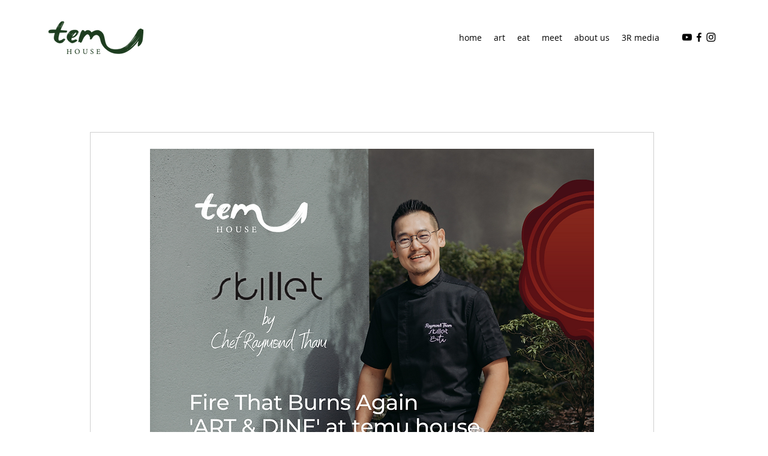

--- FILE ---
content_type: text/css; charset=utf-8
request_url: https://www.temu.my/_serverless/pro-gallery-css-v4-server/layoutCss?ver=2&id=eurjp-not-scoped&items=3383_1080_1080%7C3597_1080_1080%7C3311_1080_1080%7C3803_1080_1080%7C3535_1080_1080&container=2146_740_628.328125_720&options=gallerySizeType:px%7CenableInfiniteScroll:true%7CtitlePlacement:SHOW_ON_HOVER%7CimageMargin:5%7CisVertical:false%7CgridStyle:0%7CgalleryLayout:1%7CnumberOfImagesPerRow:0%7CgallerySizePx:300%7CcubeType:fill%7CgalleryThumbnailsAlignment:none
body_size: -149
content:
#pro-gallery-eurjp-not-scoped [data-hook="item-container"][data-idx="0"].gallery-item-container{opacity: 1 !important;display: block !important;transition: opacity .2s ease !important;top: 0px !important;left: 0px !important;right: auto !important;height: 243px !important;width: 243px !important;} #pro-gallery-eurjp-not-scoped [data-hook="item-container"][data-idx="0"] .gallery-item-common-info-outer{height: 100% !important;} #pro-gallery-eurjp-not-scoped [data-hook="item-container"][data-idx="0"] .gallery-item-common-info{height: 100% !important;width: 100% !important;} #pro-gallery-eurjp-not-scoped [data-hook="item-container"][data-idx="0"] .gallery-item-wrapper{width: 243px !important;height: 243px !important;margin: 0 !important;} #pro-gallery-eurjp-not-scoped [data-hook="item-container"][data-idx="0"] .gallery-item-content{width: 243px !important;height: 243px !important;margin: 0px 0px !important;opacity: 1 !important;} #pro-gallery-eurjp-not-scoped [data-hook="item-container"][data-idx="0"] .gallery-item-hover{width: 243px !important;height: 243px !important;opacity: 1 !important;} #pro-gallery-eurjp-not-scoped [data-hook="item-container"][data-idx="0"] .item-hover-flex-container{width: 243px !important;height: 243px !important;margin: 0px 0px !important;opacity: 1 !important;} #pro-gallery-eurjp-not-scoped [data-hook="item-container"][data-idx="0"] .gallery-item-wrapper img{width: 100% !important;height: 100% !important;opacity: 1 !important;} #pro-gallery-eurjp-not-scoped [data-hook="item-container"][data-idx="1"].gallery-item-container{opacity: 1 !important;display: block !important;transition: opacity .2s ease !important;top: 0px !important;left: 248px !important;right: auto !important;height: 243px !important;width: 243px !important;} #pro-gallery-eurjp-not-scoped [data-hook="item-container"][data-idx="1"] .gallery-item-common-info-outer{height: 100% !important;} #pro-gallery-eurjp-not-scoped [data-hook="item-container"][data-idx="1"] .gallery-item-common-info{height: 100% !important;width: 100% !important;} #pro-gallery-eurjp-not-scoped [data-hook="item-container"][data-idx="1"] .gallery-item-wrapper{width: 243px !important;height: 243px !important;margin: 0 !important;} #pro-gallery-eurjp-not-scoped [data-hook="item-container"][data-idx="1"] .gallery-item-content{width: 243px !important;height: 243px !important;margin: 0px 0px !important;opacity: 1 !important;} #pro-gallery-eurjp-not-scoped [data-hook="item-container"][data-idx="1"] .gallery-item-hover{width: 243px !important;height: 243px !important;opacity: 1 !important;} #pro-gallery-eurjp-not-scoped [data-hook="item-container"][data-idx="1"] .item-hover-flex-container{width: 243px !important;height: 243px !important;margin: 0px 0px !important;opacity: 1 !important;} #pro-gallery-eurjp-not-scoped [data-hook="item-container"][data-idx="1"] .gallery-item-wrapper img{width: 100% !important;height: 100% !important;opacity: 1 !important;} #pro-gallery-eurjp-not-scoped [data-hook="item-container"][data-idx="2"].gallery-item-container{opacity: 1 !important;display: block !important;transition: opacity .2s ease !important;top: 0px !important;left: 496px !important;right: auto !important;height: 243px !important;width: 244px !important;} #pro-gallery-eurjp-not-scoped [data-hook="item-container"][data-idx="2"] .gallery-item-common-info-outer{height: 100% !important;} #pro-gallery-eurjp-not-scoped [data-hook="item-container"][data-idx="2"] .gallery-item-common-info{height: 100% !important;width: 100% !important;} #pro-gallery-eurjp-not-scoped [data-hook="item-container"][data-idx="2"] .gallery-item-wrapper{width: 244px !important;height: 243px !important;margin: 0 !important;} #pro-gallery-eurjp-not-scoped [data-hook="item-container"][data-idx="2"] .gallery-item-content{width: 244px !important;height: 243px !important;margin: 0px 0px !important;opacity: 1 !important;} #pro-gallery-eurjp-not-scoped [data-hook="item-container"][data-idx="2"] .gallery-item-hover{width: 244px !important;height: 243px !important;opacity: 1 !important;} #pro-gallery-eurjp-not-scoped [data-hook="item-container"][data-idx="2"] .item-hover-flex-container{width: 244px !important;height: 243px !important;margin: 0px 0px !important;opacity: 1 !important;} #pro-gallery-eurjp-not-scoped [data-hook="item-container"][data-idx="2"] .gallery-item-wrapper img{width: 100% !important;height: 100% !important;opacity: 1 !important;} #pro-gallery-eurjp-not-scoped [data-hook="item-container"][data-idx="3"]{display: none !important;} #pro-gallery-eurjp-not-scoped [data-hook="item-container"][data-idx="4"]{display: none !important;} #pro-gallery-eurjp-not-scoped .pro-gallery-prerender{height:615.8333333333334px !important;}#pro-gallery-eurjp-not-scoped {height:615.8333333333334px !important; width:740px !important;}#pro-gallery-eurjp-not-scoped .pro-gallery-margin-container {height:615.8333333333334px !important;}#pro-gallery-eurjp-not-scoped .pro-gallery {height:615.8333333333334px !important; width:740px !important;}#pro-gallery-eurjp-not-scoped .pro-gallery-parent-container {height:615.8333333333334px !important; width:745px !important;}

--- FILE ---
content_type: text/css; charset=utf-8
request_url: https://www.temu.my/_serverless/pro-gallery-css-v4-server/layoutCss?ver=2&id=68u10-not-scoped&items=3476_768_1024%7C3310_1280_958%7C3464_1280_958%7C3616_958_1280%7C3466_824_1280%7C3537_366_579%7C3626_768_1024%7C3418_3840_2160%7C3355_1024_652%7C3272_1024_761&container=4902.328125_740_1237.015625_720&options=gallerySizeType:px%7CenableInfiniteScroll:true%7CtitlePlacement:SHOW_ON_HOVER%7CimageMargin:5%7CisVertical:false%7CgridStyle:0%7CgalleryLayout:1%7CnumberOfImagesPerRow:0%7CgallerySizePx:300%7CcubeType:fill%7CgalleryThumbnailsAlignment:none
body_size: -183
content:
#pro-gallery-68u10-not-scoped [data-hook="item-container"][data-idx="0"].gallery-item-container{opacity: 1 !important;display: block !important;transition: opacity .2s ease !important;top: 0px !important;left: 0px !important;right: auto !important;height: 352px !important;width: 264px !important;} #pro-gallery-68u10-not-scoped [data-hook="item-container"][data-idx="0"] .gallery-item-common-info-outer{height: 100% !important;} #pro-gallery-68u10-not-scoped [data-hook="item-container"][data-idx="0"] .gallery-item-common-info{height: 100% !important;width: 100% !important;} #pro-gallery-68u10-not-scoped [data-hook="item-container"][data-idx="0"] .gallery-item-wrapper{width: 264px !important;height: 352px !important;margin: 0 !important;} #pro-gallery-68u10-not-scoped [data-hook="item-container"][data-idx="0"] .gallery-item-content{width: 264px !important;height: 352px !important;margin: 0px 0px !important;opacity: 1 !important;} #pro-gallery-68u10-not-scoped [data-hook="item-container"][data-idx="0"] .gallery-item-hover{width: 264px !important;height: 352px !important;opacity: 1 !important;} #pro-gallery-68u10-not-scoped [data-hook="item-container"][data-idx="0"] .item-hover-flex-container{width: 264px !important;height: 352px !important;margin: 0px 0px !important;opacity: 1 !important;} #pro-gallery-68u10-not-scoped [data-hook="item-container"][data-idx="0"] .gallery-item-wrapper img{width: 100% !important;height: 100% !important;opacity: 1 !important;} #pro-gallery-68u10-not-scoped [data-hook="item-container"][data-idx="1"].gallery-item-container{opacity: 1 !important;display: block !important;transition: opacity .2s ease !important;top: 0px !important;left: 269px !important;right: auto !important;height: 352px !important;width: 471px !important;} #pro-gallery-68u10-not-scoped [data-hook="item-container"][data-idx="1"] .gallery-item-common-info-outer{height: 100% !important;} #pro-gallery-68u10-not-scoped [data-hook="item-container"][data-idx="1"] .gallery-item-common-info{height: 100% !important;width: 100% !important;} #pro-gallery-68u10-not-scoped [data-hook="item-container"][data-idx="1"] .gallery-item-wrapper{width: 471px !important;height: 352px !important;margin: 0 !important;} #pro-gallery-68u10-not-scoped [data-hook="item-container"][data-idx="1"] .gallery-item-content{width: 471px !important;height: 352px !important;margin: 0px 0px !important;opacity: 1 !important;} #pro-gallery-68u10-not-scoped [data-hook="item-container"][data-idx="1"] .gallery-item-hover{width: 471px !important;height: 352px !important;opacity: 1 !important;} #pro-gallery-68u10-not-scoped [data-hook="item-container"][data-idx="1"] .item-hover-flex-container{width: 471px !important;height: 352px !important;margin: 0px 0px !important;opacity: 1 !important;} #pro-gallery-68u10-not-scoped [data-hook="item-container"][data-idx="1"] .gallery-item-wrapper img{width: 100% !important;height: 100% !important;opacity: 1 !important;} #pro-gallery-68u10-not-scoped [data-hook="item-container"][data-idx="2"].gallery-item-container{opacity: 1 !important;display: block !important;transition: opacity .2s ease !important;top: 357px !important;left: 0px !important;right: auto !important;height: 268px !important;width: 358px !important;} #pro-gallery-68u10-not-scoped [data-hook="item-container"][data-idx="2"] .gallery-item-common-info-outer{height: 100% !important;} #pro-gallery-68u10-not-scoped [data-hook="item-container"][data-idx="2"] .gallery-item-common-info{height: 100% !important;width: 100% !important;} #pro-gallery-68u10-not-scoped [data-hook="item-container"][data-idx="2"] .gallery-item-wrapper{width: 358px !important;height: 268px !important;margin: 0 !important;} #pro-gallery-68u10-not-scoped [data-hook="item-container"][data-idx="2"] .gallery-item-content{width: 358px !important;height: 268px !important;margin: 0px 0px !important;opacity: 1 !important;} #pro-gallery-68u10-not-scoped [data-hook="item-container"][data-idx="2"] .gallery-item-hover{width: 358px !important;height: 268px !important;opacity: 1 !important;} #pro-gallery-68u10-not-scoped [data-hook="item-container"][data-idx="2"] .item-hover-flex-container{width: 358px !important;height: 268px !important;margin: 0px 0px !important;opacity: 1 !important;} #pro-gallery-68u10-not-scoped [data-hook="item-container"][data-idx="2"] .gallery-item-wrapper img{width: 100% !important;height: 100% !important;opacity: 1 !important;} #pro-gallery-68u10-not-scoped [data-hook="item-container"][data-idx="3"]{display: none !important;} #pro-gallery-68u10-not-scoped [data-hook="item-container"][data-idx="4"]{display: none !important;} #pro-gallery-68u10-not-scoped [data-hook="item-container"][data-idx="5"]{display: none !important;} #pro-gallery-68u10-not-scoped [data-hook="item-container"][data-idx="6"]{display: none !important;} #pro-gallery-68u10-not-scoped [data-hook="item-container"][data-idx="7"]{display: none !important;} #pro-gallery-68u10-not-scoped [data-hook="item-container"][data-idx="8"]{display: none !important;} #pro-gallery-68u10-not-scoped [data-hook="item-container"][data-idx="9"]{display: none !important;} #pro-gallery-68u10-not-scoped .pro-gallery-prerender{height:1117.7419253034022px !important;}#pro-gallery-68u10-not-scoped {height:1117.7419253034022px !important; width:740px !important;}#pro-gallery-68u10-not-scoped .pro-gallery-margin-container {height:1117.7419253034022px !important;}#pro-gallery-68u10-not-scoped .pro-gallery {height:1117.7419253034022px !important; width:740px !important;}#pro-gallery-68u10-not-scoped .pro-gallery-parent-container {height:1117.7419253034022px !important; width:745px !important;}